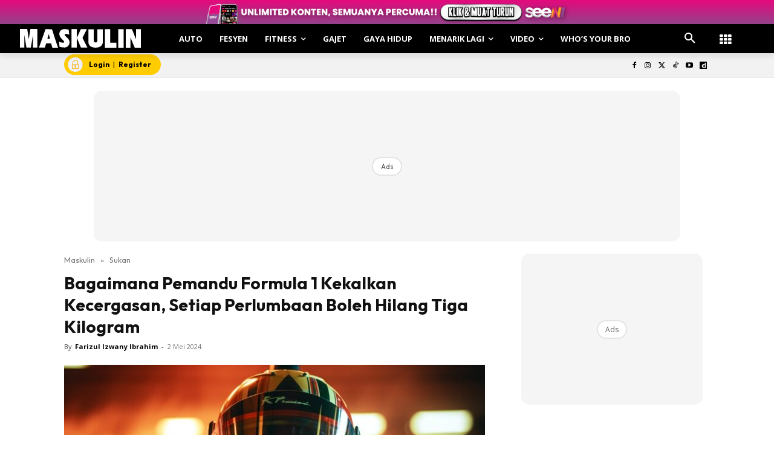

--- FILE ---
content_type: text/html; charset=utf-8
request_url: https://www.google.com/recaptcha/api2/aframe
body_size: 184
content:
<!DOCTYPE HTML><html><head><meta http-equiv="content-type" content="text/html; charset=UTF-8"></head><body><script nonce="gEk4G5D0iHbAmwRVpzC8Nw">/** Anti-fraud and anti-abuse applications only. See google.com/recaptcha */ try{var clients={'sodar':'https://pagead2.googlesyndication.com/pagead/sodar?'};window.addEventListener("message",function(a){try{if(a.source===window.parent){var b=JSON.parse(a.data);var c=clients[b['id']];if(c){var d=document.createElement('img');d.src=c+b['params']+'&rc='+(localStorage.getItem("rc::a")?sessionStorage.getItem("rc::b"):"");window.document.body.appendChild(d);sessionStorage.setItem("rc::e",parseInt(sessionStorage.getItem("rc::e")||0)+1);localStorage.setItem("rc::h",'1768652832693');}}}catch(b){}});window.parent.postMessage("_grecaptcha_ready", "*");}catch(b){}</script></body></html>

--- FILE ---
content_type: application/xml
request_url: https://dmxleo.dailymotion.com/cdn/manifest/video/x8yznxa.m3u8?af=2%2C7%2C8%2C9&vv=1%2C2%2C3%2C4%2C5%2C6%2C7%2C8%2C11%2C12%2C13%2C14&mm=video%2Fmp4%2Cvideo%2Fwebm%2Caudio%2Fmp4%2Caudio%2Fmpeg%2Caudio%2Faac%2Caudio%2Fmpeg3%2Caudio%2Fmp3%2Caudio%2Fvnd.wave%2Caudio%2Fwav%2Caudio%2Fwave%2Caudio%2Fogg%2Caudio%2Fvorbis%2Cimage%2Fjpeg%2Cimage%2Fpng%2Cimage%2Fwebp%2Cimage%2Fsvg%2Bxml&cse=1jf5uorom80b64f6982&rts=794367&rhv=1&cen=prod&cpi=x2mq17e&cpt=player&rla=en&cpr=xssfi&eb=https%3A%2F%2Fwww.maskulin.com.my%2Fbagaimana-pemandu-formula-1-kekalkan-kecergasan-setiap-perlumbaan-boleh-hilang-tiga-kilogram%2F&ps=696x418&td=www.maskulin.com.my&reader_gdpr_flag=0&reader_gdpr_consent=&gdpr_binary_consent=opt-out&gdpr_comes_from_infopack=0&reader_us_privacy=1---&vl=-1&ciid=1jf5uorom80b64f6982_VMAP_0_0&cidx=0&sidx=0&vidIdx=0&omp=Dailymotion%2F1.0&omn=0&imal=1&uid_dm=5ee0e20e-cdc5-6240-4feb-02de605e291d&3pcb=0&rap=1&apo=monetization&pos=1&pbm=2
body_size: 6110
content:
<?xml version="1.0" encoding="UTF-8"?><vmap:VMAP xmlns:vmap="http://www.iab.net/videosuite/vmap" version="1.0"><vmap:AdBreak breakType="linear" breakId="preroll1" timeOffset="start"><vmap:AdSource id="preroll1"><vmap:VASTAdData><VAST version="3.0"><Ad><InLine><AdSystem>Leo</AdSystem><AdTitle>noad</AdTitle><Extensions><Extension type="dailymotion" source="dailymotion">{"noAd":{"reasonId":1106,"reason":"viewing context|bot-detected"},"inventoryId":"95da47e3-23c3-4ba5-9533-41b8205abecb"}</Extension></Extensions></InLine></Ad></VAST></vmap:VASTAdData></vmap:AdSource><vmap:Extensions><vmap:Extension type="dailymotion" source="dailymotion"><![CDATA[{"timeout":15000}]]></vmap:Extension></vmap:Extensions></vmap:AdBreak><vmap:AdBreak breakType="linear,nonlinear" breakId="midroll1-1" timeOffset="00:05:00" repeatAfter="00:05:00"><vmap:AdSource id="midroll1-1"><vmap:AdTagURI templateType="vast3">https://dmxleo.dailymotion.com/cdn/manifest/video/x8yznxa.m3u8?auth=[base64]&amp;vo=[MEDIAPLAYHEAD]&amp;vv=1%2C2%2C3%2C4%2C5%2C6%2C7%2C8%2C11%2C12%2C13%2C14&amp;sec=1&amp;reader.player=dailymotion&amp;plt=1&amp;cen=prod&amp;3pcb=0&amp;rla=en&amp;rhv=1&amp;reader_us_privacy=1---&amp;eb=https%3A%2F%2Fwww.maskulin.com.my%2Fbagaimana-pemandu-formula-1-kekalkan-kecergasan-setiap-perlumbaan-boleh-hilang-tiga-kilogram%2F&amp;dmngv=1.0&amp;dmng=Dailymotion&amp;cpt=player&amp;cpr=xssfi&amp;cpi=x2mq17e&amp;battr=9%2C10%2C11%2C12%2C13%2C14%2C17&amp;apo=monetization&amp;pbm=2&amp;mm=video%2Fmp4%2Cvideo%2Fwebm%2Caudio%2Fmp4%2Caudio%2Fmpeg%2Caudio%2Faac%2Caudio%2Fmpeg3%2Caudio%2Fmp3%2Caudio%2Fvnd.wave%2Caudio%2Fwav%2Caudio%2Fwave%2Caudio%2Fogg%2Caudio%2Fvorbis%2Cimage%2Fjpeg%2Cimage%2Fpng%2Cimage%2Fwebp%2Cimage%2Fsvg%2Bxml&amp;rts=794367&amp;lnrt=1&amp;dlvr=1%2C2&amp;cse=1jf5uorom80b64f6982&amp;cbrs=1&amp;r=v</vmap:AdTagURI></vmap:AdSource><vmap:Extensions><vmap:Extension type="dailymotion" source="dailymotion"><![CDATA[{"timeout":15000}]]></vmap:Extension></vmap:Extensions></vmap:AdBreak><vmap:AdBreak breakType="linear" breakId="postroll1" timeOffset="end"><vmap:AdSource id="postroll1"><vmap:AdTagURI templateType="vast3">https://dmxleo.dailymotion.com/cdn/manifest/video/x8yznxa.m3u8?auth=[base64]&amp;vv=1%2C2%2C3%2C4%2C5%2C6%2C7%2C8%2C11%2C12%2C13%2C14&amp;sec=1&amp;reader.player=dailymotion&amp;plt=1&amp;cen=prod&amp;3pcb=0&amp;rla=en&amp;rhv=1&amp;reader_us_privacy=1---&amp;eb=https%3A%2F%2Fwww.maskulin.com.my%2Fbagaimana-pemandu-formula-1-kekalkan-kecergasan-setiap-perlumbaan-boleh-hilang-tiga-kilogram%2F&amp;dmngv=1.0&amp;dmng=Dailymotion&amp;cpt=player&amp;cpr=xssfi&amp;cpi=x2mq17e&amp;battr=9%2C10%2C11%2C12%2C13%2C14%2C17&amp;apo=monetization&amp;pbm=2&amp;mm=video%2Fmp4%2Cvideo%2Fwebm%2Caudio%2Fmp4%2Caudio%2Fmpeg%2Caudio%2Faac%2Caudio%2Fmpeg3%2Caudio%2Fmp3%2Caudio%2Fvnd.wave%2Caudio%2Fwav%2Caudio%2Fwave%2Caudio%2Fogg%2Caudio%2Fvorbis%2Cimage%2Fjpeg%2Cimage%2Fpng%2Cimage%2Fwebp%2Cimage%2Fsvg%2Bxml&amp;rts=794367&amp;lnrt=1&amp;dlvr=1%2C2&amp;cse=1jf5uorom80b64f6982&amp;cbrs=1&amp;r=v</vmap:AdTagURI></vmap:AdSource><vmap:Extensions><vmap:Extension type="dailymotion" source="dailymotion"><![CDATA[{"timeout":15000}]]></vmap:Extension></vmap:Extensions></vmap:AdBreak><vmap:Extensions><vmap:Extension type="dailymotion" source="dmx"><![CDATA[{"asid":200533}]]></vmap:Extension></vmap:Extensions></vmap:VMAP>

--- FILE ---
content_type: application/javascript; charset=utf-8
request_url: https://fundingchoicesmessages.google.com/f/AGSKWxXFhsGPZYXZsNqiNG25SzwA0nvc6OkKnVbOYUZfnprN13JQK1Zl4rLh6xrzmuQNg8vXxLVJwBE-WTmlF2g08s3ZETpX1SOxBGTy7jpnu8RRUENhHfdu8ecnUVWE73gcfoGX2f3p3QjuPX-Mc-Jx7x0xMbCaJlASOdLEOJuPcqS5WYIF1sSHilQseXsz/_/ads/widebanner./InlineAds.-book-ad-/exoclick./inc_ads.
body_size: -1291
content:
window['bfa14d3d-5b78-42c6-a246-09e081862931'] = true;